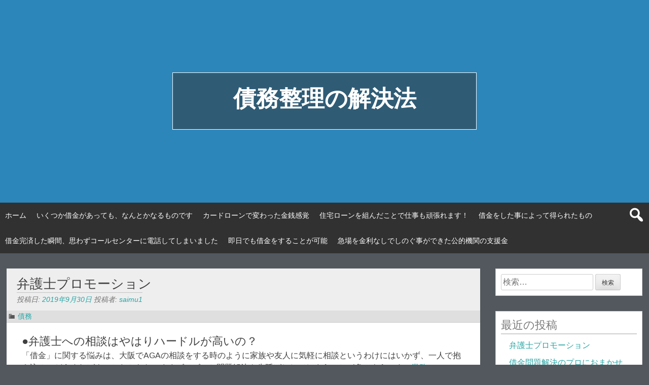

--- FILE ---
content_type: text/html; charset=UTF-8
request_url: http://saimusodan.biz/bengoshi/
body_size: 7746
content:
<!DOCTYPE html>
<html lang="ja">
<head>
        <meta charset="UTF-8">
        <meta name="viewport" content="width=device-width, initial-scale=1">
        <link rel="profile" href="http://gmpg.org/xfn/11">
        <link rel="pingback" href="http://saimusodan.biz/xmlrpc.php">
        <title>弁護士プロモーション | 債務整理の解決法</title>

<!-- All in One SEO Pack 2.12 by Michael Torbert of Semper Fi Web Design[285,319] -->
<link rel="canonical" href="http://saimusodan.biz/bengoshi/" />
<!-- /all in one seo pack -->
<link rel='dns-prefetch' href='//fonts.googleapis.com' />
<link rel='dns-prefetch' href='//s.w.org' />
<link rel="alternate" type="application/rss+xml" title="債務整理の解決法 &raquo; フィード" href="http://saimusodan.biz/feed/" />
<link rel="alternate" type="application/rss+xml" title="債務整理の解決法 &raquo; コメントフィード" href="http://saimusodan.biz/comments/feed/" />
		<script type="text/javascript">
			window._wpemojiSettings = {"baseUrl":"https:\/\/s.w.org\/images\/core\/emoji\/11.2.0\/72x72\/","ext":".png","svgUrl":"https:\/\/s.w.org\/images\/core\/emoji\/11.2.0\/svg\/","svgExt":".svg","source":{"concatemoji":"http:\/\/saimusodan.biz\/wp-includes\/js\/wp-emoji-release.min.js?ver=5.1.21"}};
			!function(e,a,t){var n,r,o,i=a.createElement("canvas"),p=i.getContext&&i.getContext("2d");function s(e,t){var a=String.fromCharCode;p.clearRect(0,0,i.width,i.height),p.fillText(a.apply(this,e),0,0);e=i.toDataURL();return p.clearRect(0,0,i.width,i.height),p.fillText(a.apply(this,t),0,0),e===i.toDataURL()}function c(e){var t=a.createElement("script");t.src=e,t.defer=t.type="text/javascript",a.getElementsByTagName("head")[0].appendChild(t)}for(o=Array("flag","emoji"),t.supports={everything:!0,everythingExceptFlag:!0},r=0;r<o.length;r++)t.supports[o[r]]=function(e){if(!p||!p.fillText)return!1;switch(p.textBaseline="top",p.font="600 32px Arial",e){case"flag":return s([55356,56826,55356,56819],[55356,56826,8203,55356,56819])?!1:!s([55356,57332,56128,56423,56128,56418,56128,56421,56128,56430,56128,56423,56128,56447],[55356,57332,8203,56128,56423,8203,56128,56418,8203,56128,56421,8203,56128,56430,8203,56128,56423,8203,56128,56447]);case"emoji":return!s([55358,56760,9792,65039],[55358,56760,8203,9792,65039])}return!1}(o[r]),t.supports.everything=t.supports.everything&&t.supports[o[r]],"flag"!==o[r]&&(t.supports.everythingExceptFlag=t.supports.everythingExceptFlag&&t.supports[o[r]]);t.supports.everythingExceptFlag=t.supports.everythingExceptFlag&&!t.supports.flag,t.DOMReady=!1,t.readyCallback=function(){t.DOMReady=!0},t.supports.everything||(n=function(){t.readyCallback()},a.addEventListener?(a.addEventListener("DOMContentLoaded",n,!1),e.addEventListener("load",n,!1)):(e.attachEvent("onload",n),a.attachEvent("onreadystatechange",function(){"complete"===a.readyState&&t.readyCallback()})),(n=t.source||{}).concatemoji?c(n.concatemoji):n.wpemoji&&n.twemoji&&(c(n.twemoji),c(n.wpemoji)))}(window,document,window._wpemojiSettings);
		</script>
		<style type="text/css">
img.wp-smiley,
img.emoji {
	display: inline !important;
	border: none !important;
	box-shadow: none !important;
	height: 1em !important;
	width: 1em !important;
	margin: 0 .07em !important;
	vertical-align: -0.1em !important;
	background: none !important;
	padding: 0 !important;
}
</style>
	<link rel='stylesheet' id='wp-block-library-css'  href='http://saimusodan.biz/wp-includes/css/dist/block-library/style.min.css?ver=5.1.21' type='text/css' media='all' />
<link rel='stylesheet' id='alleria-style-css'  href='http://saimusodan.biz/wp-content/themes/alleria/style.css?ver=5.1.21' type='text/css' media='all' />
<link rel='stylesheet' id='dashicons-css'  href='http://saimusodan.biz/wp-includes/css/dashicons.min.css?ver=5.1.21' type='text/css' media='all' />
<link rel='stylesheet' id='alleria-googleFonts-css'  href='http://fonts.googleapis.com/css?family=Lemon&#038;ver=5.1.21' type='text/css' media='all' />
<script type='text/javascript' src='http://saimusodan.biz/wp-includes/js/jquery/jquery.js?ver=1.12.4'></script>
<script type='text/javascript' src='http://saimusodan.biz/wp-includes/js/jquery/jquery-migrate.min.js?ver=1.4.1'></script>
<link rel="EditURI" type="application/rsd+xml" title="RSD" href="http://saimusodan.biz/xmlrpc.php?rsd" />
<link rel="wlwmanifest" type="application/wlwmanifest+xml" href="http://saimusodan.biz/wp-includes/wlwmanifest.xml" /> 
<link rel='prev' title='借金問題解決のプロにおまかせ' href='http://saimusodan.biz/pro/' />
<meta name="generator" content="WordPress 5.1.21" />
<link rel='shortlink' href='http://saimusodan.biz/?p=99' />
<link rel="alternate" type="application/json+oembed" href="http://saimusodan.biz/wp-json/oembed/1.0/embed?url=http%3A%2F%2Fsaimusodan.biz%2Fbengoshi%2F" />
<link rel="alternate" type="text/xml+oembed" href="http://saimusodan.biz/wp-json/oembed/1.0/embed?url=http%3A%2F%2Fsaimusodan.biz%2Fbengoshi%2F&#038;format=xml" />
		<style type="text/css">.recentcomments a{display:inline !important;padding:0 !important;margin:0 !important;}</style>
		</head>

<body class="post-template-default single single-post postid-99 single-format-standard">
<div id="page" class="hfeed site">
	<a class="skip-link screen-reader-text" href="#content">コンテンツへスキップ</a>

	<header id="masthead" class="site-header" role="banner">
                <div class="site-branding header-background-image" style="background-image: url();background-position: center;">                        <div class="sb-middle">
                                <a href="http://saimusodan.biz/" rel="home" class="header-link"></a>
                                <div class="title-box">
                                    <h1 class="site-title"><a href="http://saimusodan.biz/" rel="home">債務整理の解決法</a></h1>
                                    <h2 class="site-description"></h2>
                                </div>
                        </div>
                </div><!-- site-branding -->

		<nav id="site-navigation" class="main-navigation" role="navigation">
                        <div class="menu-container">
			<button class="menu-toggle">メニュー</button>
                                <div class="menu"><ul>
<li ><a href="http://saimusodan.biz/">ホーム</a></li><li class="page_item page-item-121"><a href="http://saimusodan.biz/ikutukasyakkin/">いくつか借金があっても、なんとかなるものです</a></li>
<li class="page_item page-item-35"><a href="http://saimusodan.biz/kawatta/">カードローンで変わった金銭感覚</a></li>
<li class="page_item page-item-12"><a href="http://saimusodan.biz/jyuutakuro-n/">住宅ローンを組んだことで仕事も頑張れます！</a></li>
<li class="page_item page-item-18"><a href="http://saimusodan.biz/syakkinnwosita/">借金をした事によって得られたもの</a></li>
<li class="page_item page-item-123"><a href="http://saimusodan.biz/ko-ru/">借金完済した瞬間、思わずコールセンターに電話してしまいました</a></li>
<li class="page_item page-item-6"><a href="http://saimusodan.biz/sokujitu/">即日でも借金をすることが可能</a></li>
<li class="page_item page-item-122"><a href="http://saimusodan.biz/kinrinasi/">急場を金利なしでしのぐ事ができた公的機関の支援金</a></li>
</ul></div>
                                <div class="search-toggle"><span class="dashicons dashicons-search"></span></div>
                        </div>
                <div class="mm-search-form">
                        <div class="mm-search-form-inner">
                                <form role="search" method="get" class="search-form" action="http://saimusodan.biz/">
                                        <label>
                                                <span class="screen-reader-text">検索:</span>
                                                <input type="search" class="menu-search-field" placeholder="Search..." value="" name="s" title="検索:" />
                                        </label>
                                        <input type="submit" class="search-submit" value="検索" />
                                </form>
                        </div>
                </div>
		</nav><!-- #site-navigation -->
	</header><!-- #masthead -->

	<div id="content" class="site-content">
	<div id="primary" class="content-area">
		<main id="main" class="site-main" role="main">

		
			
<article id="post-99" class="post-99 post type-post status-publish format-standard hentry category-4">
        <div class="featured-img"></div>
	<header class="entry-header">
		<h1 class="entry-title">弁護士プロモーション</h1>
		<div class="entry-meta">
			<span class="posted-on">投稿日: <a href="http://saimusodan.biz/bengoshi/" rel="bookmark"><time class="entry-date published" datetime="2019-09-30T15:18:57+09:00">2019年9月30日</time><time class="updated" datetime="2025-12-17T22:57:51+09:00">2025年12月17日</time></a></span><span class="byline"> 投稿者: <span class="author vcard"><a class="url fn n" href="http://saimusodan.biz/author/saimu1/">saimu1</a></span></span>		</div><!-- .entry-meta -->
	</header><!-- .entry-header -->
        <span class="cat-links"><a href="http://saimusodan.biz/category/%e5%82%b5%e5%8b%99/" rel="category tag">債務</a></span>	<div class="entry-content">
		
<h3>●弁護士への相談はやはりハードルが高いの？</h3>



<p>「借金」に関する悩みは、大阪でAGAの相談をする時のように家族や友人に気軽に相談というわけにはいかず、一人で抱え込み、どうすればよいかわからないままズルズルと問題解決を先延ばししてしまうことが多いようです。<a href="https://freshet.co.jp/column/1298/" target="_blank" rel="noreferrer noopener" aria-label="業務システム開発の関連の人 (新しいタブで開く)">業務システム開発の関連の人</a>なんかではなくて、本当は早急に専門家へ相談するのが一番なのですが、どこにどうやって連絡し、何を準備すればいいのか全くわからないという人が多いのが現実です。テレビで流れる法律事務所のCMでは「まずはご相談を！ 」と言っているけれど、弁護士に相談するのはお金がかかりそうだからそんなに気軽に問い合わせはできない・・・。</p>



<p>多くの法律事務所では「30分の相談で○千円」といった料金設定をしています。しかし、相談が30分で終わることなどほとんどなく、相談者の状況を説明しているだけで30分が経過し、具体的な解決方法を提案してもらうのにさらに30分以上かかってしまうのが現実です。ということは、最初の相談のために万単位のお金を用意する必要があるのです。すでに借金していてお金に困っているのに、問題を解決するためのお金を最初に用意するのは無理。やっぱり弁護士への相談はハードルが高すぎるとあきらめてしまうケースが多いのです。</p>



<h3>●どうしてもお金をかけずに借金問題を解決したい！</h3>



<p>借金の理由は人それぞれだと思います。最初から借金をしたかったわけではなく、借金せざるを得ないような状況だったということもあるでしょう。お金に困っているから専門家へ相談したいのに、高額な相談費用を用意できなければ相談できないのでしょうか？借金の解決方法は全くないのでしょうか？<br>
いいえ、あきらめないで下さい。</p>



<h3>『弁護士法人なら解決できる? 』</h3>



<p>債務整理には「任意整理」「自己破産」「個人再生」と3種類の方法がありますが、いずれもの相談でも相談費用は無料。そして、これらの債務整理に関する相談は何回でも無料なのです。<br>
相談は電話、メールにて受け付けており、電話は固定電話以外にも携帯電話、PHSからも通話料無料のフリーダイヤルなので、相談者にとっては初期費用がかからないという、非常にありがたいことばかりですね。これなら、困っているときにすぐ相談することが可能です。さらに電話相談だけでなく、事務所での相談も無料なので、顔をあわせてじっくり話を聞いてもらいたいという方には是非利用していただきたい法律事務所です。<br>
また「任意整理」については、他の法律事務所と比較すると着手金の金額を抑えて設定しているので、任意整理をする方には非常にお得でおすすめの法律事務所と言えます。加えて、全ての債務整理について、費用の分割払いの相談も受け付けてもらえるので、お金に困っている人にとっては「本当に強い味方」と言えるでしょう。<br>
今までどうすればよいかわからなかったお金の悩みも、ここならすぐに解決方法が見つかりそうですね。「まずはご相談」すべき法律事務所です。</p>



<h4>●平日の日中に相談する時間を作るのが難しい</h4>



<h4>ハードルが高い法律事務所ばかりではなく、相談費用をすぐに準備できなくても気軽に相談できそうなところがあることはわかったけれど、仕事で平日の日中に時間を取るのが難しいという方も多いと思います。仕事を持っていなくても、子育てや親の介護で日中家を空けるのが難しいという女性もいることでしょう。夜遅くなっても相談できるところや、土日祝日も相談受付をしてくれるところはないのでしょうか？仕事を休んで相談しに行くしかないのでしょうか？
いいえ、あきらめないで下さい。</h4>



<h3>『弁護士法人』</h3>



<p>電話での相談受付は朝7時から夜24時まで可能。土日祝日も受け付けているので、仕事や家事、育児で多忙な方でも問題なく相談することができます。また事務所名のとおり、オフィスは東京にありますが、全国各地で無料相談会を実施している希少な法律事務所です。所属弁護士がきちんと地方都市に出向いて相談を受けるというのも、他の弁護士事務所ではあまり聞かないシステムです。東京近郊に住んでいなくても、地方在住で無料相談が受けられるチャンスがあるのはとてもありがたいですね。大都市とは違い、近隣に法律事務所が多くないうえに無料で相談を受けられるところなんて見つからないという方は今すぐお問い合わせ下さい。</p>



<h4>●親切、丁寧、相談しやすい雰囲気がうれしい</h4>



<p>法律事務所なんてこれまで利用したことがないし、弁護士の先生というと堅苦しいイメージがあってやっぱり相談しにくいという方は少なくありません。せっかく相談する機会を得ても困っていること、相談したいことをうまく伝えることができず、適切なアドバイスを受けることができなかった・・・では時間もお金も無駄になってしまいますね。<br>
お金に関する相談事というのは、自分で話し出すのが難しい内容なので、少しでも相談しやすい雰囲気の法律事務所に相談したい。でもそんなところ、なかなかないですよね？</p>



<p>いいえ、あきらめないで下さい。</p>



<p>「町の法律家」を謳う事務所だけあって、所属弁護士、スタッフがとても気さくで相談しやすいと評判の法律事務所です。また、女性弁護士は在籍していないものの、女性相談者も安心して相談できる雰囲気なのでとても心強い存在です。<br>
設立当初から債務整理に関する相談に力を入れているため、弁護士、スタッフ全員が経験豊富で非常に頼りになります。相談者の話を丁寧に聞くことによって、それぞれに合った解決方法を提示してくれるので安心して相談できます。<br>
相談費用も他の法律事務所と比較して抑え目に設定されていて、相談受付もフレキシブルに対応してくれる。そのうえスタッフも親切、丁寧な対応ということなら今すぐ相談するしかありませんね。これまで誰にも相談できず、日々悩むばかりで解決の糸口を見つけられなかった人にとっては、明るい生活を取り戻すことができるチャンスです。最初の一歩はなかなか踏み出しづらいと思いますが、「なぜもっと早く行動しなかったのだろう・・・」と後悔しないためにも、早めに専門家に相談し、アドバイスを受けましょう。</p>
			</div><!-- .entry-content -->

	<footer class="entry-footer">
		<div class="entry-footer-tags">
                                    </div>
	</footer><!-- .entry-footer -->
</article><!-- #post-## -->

				<nav class="navigation post-navigation" role="navigation">
		<h1 class="screen-reader-text">投稿ナビゲーション</h1>
		<div class="nav-links">
			<div class="nav-previous"><a href="http://saimusodan.biz/pro/" rel="prev"><span class="meta-nav">&larr;</span>&nbsp;借金問題解決のプロにおまかせ</a></div>		</div><!-- .nav-links -->
	</nav><!-- .navigation -->
	
			
		
		</main><!-- #main -->
	</div><!-- #primary -->


<div id="secondary" class="widget-area" role="complementary">
	<aside id="search-2" class="widget widget_search"><form role="search" method="get" class="search-form" action="http://saimusodan.biz/">
				<label>
					<span class="screen-reader-text">検索:</span>
					<input type="search" class="search-field" placeholder="検索&hellip;" value="" name="s" />
				</label>
				<input type="submit" class="search-submit" value="検索" />
			</form></aside>		<aside id="recent-posts-2" class="widget widget_recent_entries">		<h1 class="widget-title">最近の投稿</h1>		<ul>
											<li>
					<a href="http://saimusodan.biz/bengoshi/">弁護士プロモーション</a>
									</li>
											<li>
					<a href="http://saimusodan.biz/pro/">借金問題解決のプロにおまかせ</a>
									</li>
											<li>
					<a href="http://saimusodan.biz/shoki/">初期費用を抑えて安心相談</a>
									</li>
											<li>
					<a href="http://saimusodan.biz/hutannga/">カードローンに奨学金、負担が、、</a>
									</li>
											<li>
					<a href="http://saimusodan.biz/watasi/">私の借金について</a>
									</li>
					</ul>
		</aside><aside id="recent-comments-2" class="widget widget_recent_comments"><h1 class="widget-title">最近のコメント</h1><ul id="recentcomments"></ul></aside><aside id="archives-2" class="widget widget_archive"><h1 class="widget-title">アーカイブ</h1>		<ul>
				<li><a href='http://saimusodan.biz/2019/09/'>2019年9月</a></li>
	<li><a href='http://saimusodan.biz/2017/05/'>2017年5月</a></li>
	<li><a href='http://saimusodan.biz/2017/04/'>2017年4月</a></li>
		</ul>
			</aside><aside id="categories-2" class="widget widget_categories"><h1 class="widget-title">カテゴリー</h1>		<ul>
				<li class="cat-item cat-item-3"><a href="http://saimusodan.biz/category/%e3%82%af%e3%83%ac%e3%82%b8%e3%83%83%e3%83%88%e3%82%ab%e3%83%bc%e3%83%89/" >クレジットカード</a>
</li>
	<li class="cat-item cat-item-5"><a href="http://saimusodan.biz/category/%e4%bd%8f%e5%ae%85%e3%83%ad%e3%83%bc%e3%83%b3/" >住宅ローン</a>
</li>
	<li class="cat-item cat-item-4"><a href="http://saimusodan.biz/category/%e5%82%b5%e5%8b%99/" >債務</a>
</li>
	<li class="cat-item cat-item-1"><a href="http://saimusodan.biz/category/%e6%9c%aa%e5%88%86%e9%a1%9e/" >未分類</a>
</li>
	<li class="cat-item cat-item-2"><a href="http://saimusodan.biz/category/%e9%81%ba%e7%94%a3/" >遺産</a>
</li>
		</ul>
			</aside><aside id="meta-2" class="widget widget_meta"><h1 class="widget-title">メタ情報</h1>			<ul>
						<li><a href="http://saimusodan.biz/wp-login.php">ログイン</a></li>
			<li><a href="http://saimusodan.biz/feed/">投稿の <abbr title="Really Simple Syndication">RSS</abbr></a></li>
			<li><a href="http://saimusodan.biz/comments/feed/">コメントの <abbr title="Really Simple Syndication">RSS</abbr></a></li>
			<li><a href="https://ja.wordpress.org/" title="Powered by WordPress, state-of-the-art semantic personal publishing platform.">WordPress.org</a></li>			</ul>
			</aside></div><!-- #secondary -->
	</div><!-- #content -->

</div><!-- #page -->

<footer id="colophon" class="site-footer" role="contentinfo">
        <div class="tothetop"><span class="dashicons dashicons-arrow-up-alt2"></span></div>
		        <div class="site-info">
                <a href="https://ja.wordpress.org/">Proudly powered by WordPress</a>
                <span class="sep"> | </span>
                Theme: <a href="http://saimusodan.biz">Alleria</a> by <a href="http://fbgm.eu">FB George</a>.
        </div><!-- .site-info -->
</footer><!-- #colophon -->

<script type='text/javascript' src='http://saimusodan.biz/wp-content/themes/alleria/js/scrollfix.js?ver=20120206'></script>
<script type='text/javascript' src='http://saimusodan.biz/wp-content/themes/alleria/js/navigation.js?ver=20120206'></script>
<script type='text/javascript' src='http://saimusodan.biz/wp-content/themes/alleria/js/sticky.js?ver=20150206'></script>
<script type='text/javascript' src='http://saimusodan.biz/wp-includes/js/imagesloaded.min.js?ver=3.2.0'></script>
<script type='text/javascript' src='http://saimusodan.biz/wp-includes/js/masonry.min.js?ver=3.3.2'></script>
<script type='text/javascript' src='http://saimusodan.biz/wp-content/themes/alleria/js/alleria.js?ver=5.1.21'></script>
<script type='text/javascript' src='http://saimusodan.biz/wp-content/themes/alleria/js/skip-link-focus-fix.js?ver=20130115'></script>
<script type='text/javascript' src='http://saimusodan.biz/wp-includes/js/wp-embed.min.js?ver=5.1.21'></script>

</body>
</html>


--- FILE ---
content_type: text/css
request_url: http://saimusodan.biz/wp-content/themes/alleria/style.css?ver=5.1.21
body_size: 7834
content:
/*
Theme Name: Alleria
Theme URI: http://fbgm.eu/alleria/
Author: FB George
Author URI: http://fbgm.eu
Description: Alleria is a simple, responsive theme based on Underscores that uses masonry for a two columns post layout.
Version: 1.5.4
License: GNU General Public License v2 or later
License URI: http://www.gnu.org/licenses/gpl-2.0.html
Text Domain: alleria
Tags: responsive-layout, three-columns, custom-header, featured-images, translation-ready

This theme, like WordPress, is licensed under the GPL.
Use it to make something cool, have fun, and share what you've learned with others.

 Alleria is based on Underscores http://underscores.me/, (C) 2012-2014 Automattic, Inc.

Resetting and rebuilding styles have been helped along thanks to the fine work of
Eric Meyer http://meyerweb.com/eric/tools/css/reset/index.html
along with Nicolas Gallagher and Jonathan Neal http://necolas.github.com/normalize.css/
and Blueprint http://www.blueprintcss.org/
*/

/*--------------------------------------------------------------
>>> TABLE OF CONTENTS:
----------------------------------------------------------------
1.0 Reset
2.0 Typography
3.0 Elements
4.0 Forms
5.0 Navigation
	5.1 Links
	5.2 Menus
6.0 Accessibility
7.0 Alignments
8.0 Clearings
9.0 Widgets
10.0 Content
	10.1 Posts and pages
	10.2 Asides
	10.3 Comments
11.0 Infinite scroll
12.0 Media
	12.1 Captions
	12.2 Galleries
--------------------------------------------------------------*/

/*--------------------------------------------------------------
1.0 Reset
--------------------------------------------------------------*/
html, body, div, span, applet, object, iframe,
h1, h2, h3, h4, h5, h6, p, blockquote, pre,
a, abbr, acronym, address, big, cite, code,
del, dfn, em, font, ins, kbd, q, s, samp,
small, strike, strong, sub, sup, tt, var,
dl, dt, dd, ol, ul, li,
fieldset, form, label, legend,
table, caption, tbody, tfoot, thead, tr, th, td {
	border: 0;
	font-family: inherit;
	font-size: 100%;
	font-style: inherit;
	font-weight: inherit;
	margin: 0;
	outline: 0;
	padding: 0;
	vertical-align: baseline;
}

html {
	font-size: 62.5%; /* Corrects text resizing oddly in IE6/7 when body font-size is set using em units http://clagnut.com/blog/348/#c790 */
	-webkit-text-size-adjust: 100%; /* Prevents iOS text size adjust after orientation change, without disabling user zoom */
	-ms-text-size-adjust:     100%; /* www.456bereastreet.com/archive/201012/controlling_text_size_in_safari_for_ios_without_disabling_user_zoom/ */
}

*,
*:before,
*:after { /* apply a natural box layout model to all elements; see http://www.paulirish.com/2012/box-sizing-border-box-ftw/ */
	-webkit-box-sizing: border-box; /* Not needed for modern webkit but still used by Blackberry Browser 7.0; see http://caniuse.com/#search=box-sizing */
	-moz-box-sizing:    border-box; /* Still needed for Firefox 28; see http://caniuse.com/#search=box-sizing */
	box-sizing:         border-box;
}

body {
	background: #52585E; /* Fallback for when there is no custom background color defined. */
}

article,
aside,
details,
figcaption,
figure,
footer,
header,
main,
nav,
section {
	display: block;
}

ol,
ul {
	list-style: none;
}

table { /* tables still need 'cellspacing="0"' in the markup */
	border-collapse: separate;
	border-spacing: 0;
}

caption,
th,
td {
	font-weight: normal;
	text-align: left;
}
blockquote:before,
blockquote:after,
q:before,
q:after {
	content: "";
}

blockquote,
q {
	quotes: "" "";
}

a:focus {
	outline: thin dotted;
}

a:hover,
a:active {
	outline: 0;
}

a img {
	border: 0;
}

/*--------------------------------------------------------------
2.0 Typography
--------------------------------------------------------------*/
h1 { font-size: 26px; font-size: 2.6rem; font-family: 'Lemon', cursive; }
h2 { font-size: 24px; font-size: 2.4rem; font-family: 'Lemon', cursive; }
h3 { font-size: 22px; font-size: 2.2rem; font-family: 'Lemon', cursive; }
h4 { font-size: 18px; font-size: 1.8rem; font-family: 'Lemon', cursive; }
h5 { font-size: 14px; font-size: 1.4rem; font-family: 'Lemon', cursive; }
h6 { font-size: 12px; font-size: 1.2rem; font-family: 'Lemon', cursive; }

body,
button,
input,
select,
textarea {
	color: #404040;
	font-family: sans-serif;
	font-size: 16px;
	font-size: 1.6em;
	line-height: 1.5;
}

h1,
h2,
h3,
h4,
h5,
h6 {
	clear: both;
}

p {
	margin-bottom: 1.5em;
}

b,
strong {
	font-weight: bold;
}

dfn,
cite,
em,
i {
	font-style: italic;
}

blockquote {
	margin: 0 1.5em;
}

address {
	margin: 0 0 1.5em;
}

pre {
	background: #eee;
	font-family: "Courier 10 Pitch", Courier, monospace;
	font-size: 15px;
	font-size: 1.5rem;
	line-height: 1.6;
	margin-bottom: 1.6em;
	max-width: 100%;
	overflow: auto;
	padding: 1.6em;
}

code,
kbd,
tt,
var {
	font: 15px Monaco, Consolas, "Andale Mono", "DejaVu Sans Mono", monospace;
}

abbr,
acronym {
	border-bottom: 1px dotted #666;
	cursor: help;
}

mark,
ins {
	background: #fff9c0;
	text-decoration: none;
}

sup,
sub {
	font-size: 75%;
	height: 0;
	line-height: 0;
	position: relative;
	vertical-align: baseline;
}

sup {
	bottom: 1ex;
}

sub {
	top: .5ex;
}

small {
	font-size: 75%;
}

big {
	font-size: 125%;
}

/*--------------------------------------------------------------
3.0 Elements
--------------------------------------------------------------*/
hr {
	background-color: #ccc;
	border: 0;
	height: 1px;
	margin-bottom: 1.5em;
}

ul,
ol {
	margin: 0 0 1.5em 3em;
}

ul {
	list-style: disc;
}

ol {
	list-style: decimal;
}

li > ul,
li > ol {
	margin-bottom: 0;
	margin-left: 1.5em;
}

dt {
	font-weight: bold;
}

dd {
	margin: 0 1.5em 1.5em;
}

img {
	height: auto; /* Make sure images are scaled correctly. */
	max-width: 100%; /* Adhere to container width. */
}

figure {
	margin: 0;
}

table {
	margin: 0 0 1.5em;
	width: 100%;
}

#colophon table{
    color: #848484;
}

tr:nth-child(odd) {
        background-color: #F2F2F2;
}

tr:nth-child(even) {
        background-color: #FAFAFA;
}

td {
        padding: 0.7rem;
        border: 1px solid #eee;
}

th {
        background-color: #515151;
        color: #fff;
        font-weight: bold;
        padding: 1rem;
        border: 1px solid #808080;
}

blockquote {
        margin: 0 2rem 1rem;
        background: #eee;
        padding: 1rem 2rem;
        border-radius: 1rem;
        color: #646464;
}

/*--------------------------------------------------------------
4.0 Forms
--------------------------------------------------------------*/
.menu-toggle:hover {
        border-color: #ccc #bbb #aaa;
        box-shadow: inset 0 1px 0 rgba(60, 60, 60, 0.5), inset 0 15px 17px rgba(45, 45, 45, 0.5), inset 0 -5px 12px rgba(0, 0, 0, 0.05);
}

.menu-toggle {
        border: 0px solid;
        border-color: transparent;
        border-radius: 0px;
        background: #4d4d4d;
        box-shadow: none;
        color: rgba(0, 0, 0, .8);
        cursor: pointer;
        -webkit-appearance: button;
        font-size: 12px;
        font-size: 1.2rem;
        line-height: 1;
        text-shadow: none;
}


button,
input,
select,
textarea {
	font-size: 100%; /* Corrects font size not being inherited in all browsers */
	margin: 0; /* Addresses margins set differently in IE6/7, F3/4, S5, Chrome */
	vertical-align: baseline; /* Improves appearance and consistency in all browsers */
}

button,
input[type="button"],
input[type="reset"],
input[type="submit"] {
	border: 1px solid;
	border-color: #ccc #ccc #bbb;
	border-radius: 3px;
	background: #e6e6e6;
	box-shadow: inset 0 1px 0 rgba(255, 255, 255, 0.5), inset 0 15px 17px rgba(255, 255, 255, 0.5), inset 0 -5px 12px rgba(0, 0, 0, 0.05);
	color: rgba(0, 0, 0, .8);
	cursor: pointer; /* Improves usability and consistency of cursor style between image-type 'input' and others */
	-webkit-appearance: button; /* Corrects inability to style clickable 'input' types in iOS */
	font-size: 12px;
	font-size: 1.2rem;
	line-height: 1;
	padding: .6em 1em .4em;
	text-shadow: 0 1px 0 rgba(255, 255, 255, 0.8);
}

button:hover,
input[type="button"]:hover,
input[type="reset"]:hover,
input[type="submit"]:hover {
	border-color: #ccc #bbb #aaa;
	box-shadow: inset 0 1px 0 rgba(255, 255, 255, 0.8), inset 0 15px 17px rgba(255, 255, 255, 0.8), inset 0 -5px 12px rgba(0, 0, 0, 0.02);
}

button:focus,
input[type="button"]:focus,
input[type="reset"]:focus,
input[type="submit"]:focus,
button:active,
input[type="button"]:active,
input[type="reset"]:active,
input[type="submit"]:active {
	border-color: #aaa #bbb #bbb;
	box-shadow: inset 0 -1px 0 rgba(255, 255, 255, 0.5), inset 0 2px 5px rgba(0, 0, 0, 0.15);
}

input[type="checkbox"],
input[type="radio"] {
	padding: 0; /* Addresses excess padding in IE8/9 */
}

input[type="search"] {
	-webkit-appearance: textfield; /* Addresses appearance set to searchfield in S5, Chrome */
	-webkit-box-sizing: content-box; /* Addresses box sizing set to border-box in S5, Chrome (include -moz to future-proof) */
	-moz-box-sizing:    content-box;
	box-sizing:         content-box;
}

input[type="search"]::-webkit-search-decoration { /* Corrects inner padding displayed oddly in S5, Chrome on OSX */
	-webkit-appearance: none;
}

button::-moz-focus-inner,
input::-moz-focus-inner { /* Corrects inner padding and border displayed oddly in FF3/4 www.sitepen.com/blog/2008/05/14/the-devils-in-the-details-fixing-dojos-toolbar-buttons/ */
	border: 0;
	padding: 0;
}

input[type="text"],
input[type="email"],
input[type="url"],
input[type="password"],
input[type="search"],
textarea {
	color: #666;
	border: 1px solid #ccc;
	border-radius: 3px;
}

input[type="text"]:focus,
input[type="email"]:focus,
input[type="url"]:focus,
input[type="password"]:focus,
input[type="search"]:focus,
textarea:focus {
	color: #111;
}

input[type="text"],
input[type="email"],
input[type="url"],
input[type="password"],
input[type="search"] {
	padding: 3px;
}

textarea {
	overflow: auto; /* Removes default vertical scrollbar in IE6/7/8/9 */
	padding-left: 3px;
	vertical-align: top; /* Improves readability and alignment in all browsers */
	width: 100%;
}

/*--------------------------------------------------------------
5.0 Navigation
--------------------------------------------------------------*/
.tothetop {
        margin: 10px 10px 15px 10px;
        margin: 1rem 1rem 1.5rem 1rem;
        padding: 15px 20px;
        padding: 1.5rem 2rem;
        text-align: center;
        vertical-align: middle;
        display: inline-block;
        border: 1px dashed #3D3D3D;
        cursor: pointer;
}

.loop-pagination {
        padding: 10px;
        padding: 1rem;
        margin: 0 0 10px;
        margin: 0 0 1rem;
        clear: both;
}

.page-numbers:hover {
		background: #28A5A5;
		color: #fff;
}
.page-numbers {
		padding: 1rem 2rem;
		padding: 1rem 2rem;
		background: #fff;
}
.current, .current:hover {
		background: #333;
		color: #fff;
}
/*--------------------------------------------------------------
5.1 Links
--------------------------------------------------------------*/
a {
        color: #28A5A5;
        text-decoration: none;
}
a:visited {
        color: #28A5A5;
        text-decoration: none;
}
a:hover,
a:focus,
a:active { color: #0ABAFF }

/*--------------------------------------------------------------
5.2 Menus
--------------------------------------------------------------*/
.main-navigation {
    position: relative;
    float: left;
    width: 100%;
    display: block;
    clear: both;
    background: #313131;
	z-index: 99;
}

.admin-bar .scroll-fix{
	top: 32px!important;
}

.menu-container {
        position: relative;
        max-width: 140rem;
        margin: auto;
}

.main-navigation ul {
    list-style: none;
    max-width: 140rem;
    margin: auto;
    min-height: 5rem;
    background: #313131;
    padding-left: 0;
    padding-right: 5rem;
}

.main-navigation li {
	float: left;
	position: relative;
}

.main-navigation a {
    display: block;
    padding: 1.8rem 1rem;
    font-size: 14px;
    font-size: 1.4rem;
    line-height: 1;
    text-decoration: none;
    color: white;
}

.main-navigation ul ul {
    float: left;
    position: absolute;
    left: -999em;
    z-index: 99999;
    background: #4d4d4d;
    padding-right: 0;
}

.main-navigation ul ul li:hover > ul {
    left: 100%;
}

.main-navigation ul ul ul {
    left: -999em;
    top: 0;
    background: #424242;
}

.main-navigation ul ul a {
    min-width: 200px;
    min-width: 20rem;
    width: 100%;
}

.main-navigation ul ul li {
   width: 100%;
}

.main-navigation li:hover > a {
    color: #fff;
    background: #4d4d4d;
}

.main-navigation ul ul a:hover {
    background: #6B6B6B;
}

.main-navigation ul li:hover > ul {
	left: auto;
}

.main-navigation .current_page_item > a,
.main-navigation .current-menu-item > a,
.main-navigation .current_page_item > a:hover,
.main-navigation .current-menu-item > a:hover {
    background: white;
    color: #313131;
}

.main-navigation .current_page_ancestor {
    background: #4d4d4d;
}

.main-navigation ul ul .current_page_parent,
.main-navigation .current_page_parent .current_page_item > a {
    color: #fff;
    background: #313131;
} 
 
/* Menu Search Form */

.mm-search-form {
        background: #242424;
        padding: 2rem;
        clear: both;
        text-align: right;
        display: none;
}
.mm-search-form-inner {
        max-width: 140rem;
        margin: auto;
}

.search-toggle {
        float: right;
        width: 50px;
        height: 50px;
        padding: 7px;
        color: #fff;
        text-align: center;
        cursor: pointer;
        z-index: 999;
        position: absolute;
        right: 0;
        top: 0;
}

.search-toggle .dashicons-search {
        font-size: 36px;
        width: 36px;
        height: 36px;
}

.search-toggle:hover,
.search-toggle.active {
        background: #242424;
}

.mm-search-form .menu-search-field {
        padding: 1.25rem 2rem;
        border-radius: 0;
        font-size: 1.6rem;
        border-top-left-radius: 10rem;
        border-bottom-left-radius: 10rem;
        width: 80%;
        box-sizing: border-box;
}

.mm-search-form .search-submit {
        margin-left: -1rem;
        height: 5.1rem;
        border-radius: 0;
        padding: 0;
        font-size: 1.6rem;
        font-weight: bold;
        color: #7C7C7C;
        vertical-align: top;
        border-top-right-radius: 10rem;
        border-bottom-right-radius: 10rem;
        width: 20%;
        box-sizing: border-box;
}
  
.mm-search-form .menu-search-field:focus,
.mm-search-form .search-submit:focus {
        outline: none;
}

/* Small menu */
.menu-toggle {
	display: none;
}

input.search-field {
        width: 65%;
}

/*--------------------------------------------------------------
6.0 Accessibility
--------------------------------------------------------------*/
/* Text meant only for screen readers */

.screen-reader-text:hover,
.screen-reader-text:active,
.screen-reader-text:focus {
        background-color: #f1f1f1;
        border-radius: 3px;
        box-shadow: 0 0 2px 2px rgba(0, 0, 0, 0.6);
        clip: auto !important;
        color: #21759b;
        display: block;
        font-size: 14px;
        font-size: 1.4rem;
        font-weight: bold;
        height: auto;
        left: 5px;
        line-height: normal;
        padding: 15px 23px 14px;
        padding: 1.5rem 2.3rem 1.4rem;
        text-decoration: none;
        top: 5px;
        width: auto;
        z-index: 100000; /* Above WP toolbar */
}

.screen-reader-text {
	clip: rect(1px, 1px, 1px, 1px);
	position: absolute !important;
	height: 1px;
	width: 1px;
	overflow: hidden;
}

/*--------------------------------------------------------------
7.0 Alignments
--------------------------------------------------------------*/
.alignleft {
	display: inline;
	float: left;
	margin-right: 1.5em;
}

.alignright {
	display: inline;
	float: right;
	margin-left: 1.5em;
}

.aligncenter {
	clear: both;
	display: block;
	margin: 0 auto;
}

/*--------------------------------------------------------------
8.0 Clearings
--------------------------------------------------------------*/
.clear:before,
.clear:after,
.entry-content:before,
.entry-content:after,
.comment-content:before,
.comment-content:after,
.site-header:before,
.site-header:after,
.site-content:before,
.site-content:after,
.site-footer:before,
.site-footer:after {
	content: "";
	display: table;
}

.clear:after,
.entry-content:after,
.comment-content:after,
.site-header:after,
.site-content:after,
.site-footer:after {
	clear: both;
}

/*--------------------------------------------------------------
9.0 Widgets
--------------------------------------------------------------*/
.widget {
        border: 1px solid #ccc;
        padding: 10px;
        padding: 1rem;
        background: #fff;
        margin: 3rem 1rem;
        word-break: break-all;
}


h1.widget-title {
        margin-bottom: 1rem;
        border-bottom: 2px solid #D0D0D0;
        color: rgb(121, 121, 121);
        font-size: 2.2rem;
}
.widget ul{
        margin-left: 1.6rem;
        list-style: none;
}

.widget ul ul{
        border-bottom: 0.1rem solid #ccc;
        list-style: none;
        margin: 0.8rem 0 0 1.8rem;
}
.widget ul ul ul{
        border-bottom: 0;
        list-style: none;
        margin: 0.8rem 0 0 1rem;
}

.widget li {
        margin-bottom: 1rem;
}

/* Make sure select elements fit in widgets */
.widget select { max-width: 100% }
/* Search widget */
.widget_search .search-submit { display: inline-block; height: 32px; height: 3.2rem; }

.footer-widgets{
        margin: 1rem auto 3rem;
        max-width: 140rem;
        overflow: hidden;
        word-break: break-all;
}

.footer-widgets .widget{
        width: 100%;
        border: 1px solid #272727;
        padding: 1rem;
        margin: 1rem 0;
        background: rgba(42, 42, 42, 0.5);
        text-align: left;
}
.footer-widgets .widget ul{
        margin-left: 1.6rem;
        list-style: none;
        border-bottom: 1px solid #343434;
}

.footer-widgets .widget .widget-title {
        color: #B8B8B8;
        border-bottom: 2px solid #343434;
}

.footer-content-divider{
        content: "";
        display: block;
        clear: both;
}


/*--------------------------------------------------------------
X.I Header
--------------------------------------------------------------*/
.header-background-image {
        background: no-repeat center;
        background-size: cover!important;
        -moz-background-size: cover!important;
        -webkit-background-size: cover!important;
}
.header-background-image .title-box {
        background: rgba(51, 51, 51, 0.50);
} 

.site-branding {
        position: relative;
        text-align: center;
        background: #2c86ba;;
        display: table;
        width: 100%;
        height: 40rem;
}

.sb-middle {
        display: table-cell;
        vertical-align: middle;
}

.site-title {
        font-weight: 700;
        font-size: 45px;
        font-size: 4.5rem;
        text-transform: uppercase;
        line-height: normal;
        padding-bottom: 1rem;
}

.site-description {
        font-weight: 100;
        font-size: 20px;
        font-size: 2rem;
}
                    
.title-box {
        width: 600px;
        width: 60rem;
        max-width: 75%;
        padding: 20px;
        padding: 2rem;
        margin: 0 auto;
        border: solid 1px #fff;
}
                    
.site-branding a { 
        text-decoration: none; 
}

.site-title a,
.site-description { 
        color: #fff;
}


/*--------------------------------------------------------------
10.0 Content
--------------------------------------------------------------*/
html,
body {
        height: 100%;
}

.site {
        position: relative;
        width: 100%;
        min-height: 100%;
}
.site-content {
        margin: 30px auto 0;
        margin: 3rem auto 0;
        max-width: 1400px;
        max-width: 140rem;
	word-wrap: break-word;
}

/* If there is no sidebar */
.no-sidebar .site-content {
        margin: 30px auto;
        margin: 3rem auto;
        max-width: 1080px;
		max-width: 108rem;
		padding: 0;
}

.no-sidebar .content-area {
        margin: auto;
        max-width: 1080px;
		max-width: 108rem;
        padding: 0;
}

.no-sidebar .archive .hentry:nth-child(2),
.no-sidebar .blog .hentry:nth-child(2),
.no-sidebar .archive .hentry,
.no-sidebar .blog .hentry {
        padding: 0 2% 2% 2%;
}
/* If there is no sidebar {end} */

.site-content:after{
        content: "";
        display: block;
}

footer#colophon {
        position: relative;
        text-align: center;
        width: 100%;
        background: url(inc/img/footer-bg.png) fixed;
        color: #fff;
        padding: 10px;
        padding: 1rem;
        margin-top: 30px;
        margin-top: 3rem;
        overflow: hidden;
}
/*--------------------------------------------------------------
10.1 Posts and pages
--------------------------------------------------------------*/
.sticky .entry-header,
.sticky .entry-footer{
        background: #242424;
        color: #fff;
}

.sticky .entry-title:before {
        font-family: dashicons;
        content: "\f487";
        color: #33EAEA;
        vertical-align: bottom;
        margin-right: 1rem;
}


.hentry {
        width: 100%;
        margin: 0 auto 1.5em;
        padding: 0 0% 2%;
}

        .posted-on, .byline {
                font-size: 14px;
                color: #737373;
                FONT-STYLE: italic;
                border-top: 1px solid #C3C3C3;
                padding-top: 0.5rem;
        }

.archive .hentry:nth-child(2), .blog .hentry:nth-child(2) {
        width: 100%;
}

.featured-img img{
        margin: 0 auto;
        display: block;
}
.featured-img {
        background: #ccc;
}

.page-header{
        margin: 0 2% 1em 0%;
        padding: 10px;
        padding: 1rem;
        background: #333;
        color: #fff;
}

        .cat-links {
                padding: 1px 3px;
                padding: 0.1rem 0.3rem;
                background: #DFDFDF;
                color: #565656;
                display: block;
                overflow: hidden;
                text-overflow: ellipsis;
                white-space: nowrap;
                font-size: 14px;
                font-size: 1.4rem;
                border-bottom: 1px solid #ccc;
        }
        .cat-links:before{
                font-family: dashicons;
                content: "\f318";
                margin-right: 5px;
                margin-right: 0.5rem;
                vertical-align: bottom;
        }

.entry-header,
.comment-meta {
        background: #eee;
        padding: 10px 20px;
        padding: 1rem 2rem;
        margin-bottom: 0px;
        margin-bottom: 0rem;
        overflow: hidden;
}

.entry-content, .entry-summary{
        background: #fff;
        padding: 20px;
        padding: 2rem 3rem;
}

.entry-footer {
        background: #eee;
        color: #333;
        padding: 1px 3px;
        padding: 0.1rem 0.3rem;
        font-size: 14px;
        font-size: 1.4rem;
        border-top: 1px solid #ccc;
        overflow: hidden;
}
        .entry-footer-tags, .entry-footer-comments{
                overflow: hidden;
                text-overflow: ellipsis;
                white-space: nowrap;
        }
        .tags-links:before{
                font-family: dashicons;
                content: "\f323";
                margin-right: 5px;
                margin-right: 0.5rem;
                vertical-align: bottom;
        }
        .comments-link:before{
                font-family: dashicons;
                content: "\f101";
                margin-right: 5px;
                margin-right: 0.5rem;
                vertical-align: bottom;
        }
        .entry-footer-tags a, .entry-footer-comments a {
                color: #109BFF;
        }

        .post-edit-link,
        .post-edit-link:visited,
        .post-edit-link:hover {
                float: right;
                color: #28A5A5;
        }
.nav-links {
        overflow: hidden;
        margin-bottom: 2rem;
}
.nav-previous a{
        display: block;
        padding: 10px 20px;
        padding: 1rem 2rem;
        margin: 10px 0;
        margin: 1rem 0;
        background: #eee;
        text-align: left;
}

.nav-next a{
        display: block;
        padding: 10px 20px;
        padding: 1rem 2rem;
        margin: 10px 0;
        margin: 1rem 0;
        background: #eee;
        text-align: right;
}



.updated { display: none }
.entry-date, .single .byline,
.group-blog .byline { display: inline }
.page-content,
.entry-content,
.entry-summary { margin: 0 }
.page-links {
        clear: both;
        margin: 0 0 1.5em;
}
.entry-attachment {
        margin: auto;
        text-align: center;
}
.entry-attachment img { border: 1px solid #ccc }
.feat-image {
        text-align: center;
        margin-bottom: -6px;
        margin-bottom: -0.6rem;
}

/*--------------------------------------------------------------

10.1.1 Search and 404 page

--------------------------------------------------------------*/
.search .page-content,
.error-404 .page-content {
        padding: 15px 10px;
        padding: 1.5rem 1rem;
        width: 100%;
        background: #fff;
}
.error-404 .page-header{
        margin: 0 0% 1em 0%;
        padding: 30px 15px;
        padding: 3rem 1.5rem;
        font-weight: bold;
        margin-bottom: 3em;
}

.search .page-header{
        margin: 0 0% 1em 0%;
}
.search .page-content{
        margin-bottom: 48px;
        margin-bottom: 4.8rem;
}
.random-posts img {
        float: left;
        margin: 0 16px 16px 0;
        margin: 0 1.6rem 1.6rem 0;
}
.random-posts {
        background: #fff;
        padding: 5px 15px;
        padding: 0.5rem 1.5rem;
        border-bottom: 4px solid #eee;
        overflow: hidden;
}

.random-posts-excerpt {
        padding: 1rem 3rem;
        font-size: 1.4rem;
        font-style: italic;
}
/*--------------------------------------------------------------
10.2 Asides
--------------------------------------------------------------*/
.blog .format-aside .entry-title,
.archive .format-aside .entry-title {
	display: none;
}

/*--------------------------------------------------------------
10.3 Comments
--------------------------------------------------------------*/
.comments-area {
        background: #fff;
        padding: 15px;
        padding: 1.5rem;
        margin-bottom: 3rem;
}
.comments-area ol { 
        list-style: none;
        margin: 0;
}
.comment-body {
        border: 1px solid #ccc;
        margin-bottom: 10px;
        margin-bottom: 1rem;
}
.avatar {
        float: left;
        margin: 0 15px 0 0;
        margin: 0 1.5rem 0 0;
}
.comment-content {
        overflow: hidden;
        padding: 10px 20px;
        padding: 1rem 2rem;
        color: #8A5633;
}
.depth-1 {
        border-bottom: 3px solid #2693C7;
        padding-bottom: 15px;
        padding-bottom: 1.5rem;
        margin-bottom: 15px;
        margin-bottom: 1.5rem;
}
.depth-2,
.depth-3,
.depth-4,
.depth-5 { padding-left: 20px; padding-left: 2rem; }
.reply a {
        display: block;
        padding: 3px 8px;
        padding: 0.3rem 0.8rem;
        text-align: center;
        background: #F8F8F8;
}
.comment-content a { word-wrap: break-word }

.comment-content a {
	word-wrap: break-word;
}

.bypostauthor {
	display: block;
}

#comment-nav-above {
        overflow: hidden;
}

.comment-metadata {
        font-size: 12px;
}
.comment-edit-link {
        float: right;
}
.says{display: none;}

/*--------------------------------------------------------------
11.0 Infinite scroll
--------------------------------------------------------------*/
/* Globally hidden elements when Infinite Scroll is supported and in use. */
.infinite-scroll .paging-navigation, /* Older / Newer Posts Navigation (always hidden) */
.infinite-scroll.neverending .site-footer { /* Theme Footer (when set to scrolling) */
	display: none;
}

/* When Infinite Scroll has reached its end we need to re-display elements that were hidden (via .neverending) before */
.infinity-end.neverending .site-footer {
	display: block;
}

/*--------------------------------------------------------------
12.0 Media
--------------------------------------------------------------*/
.page-content img.wp-smiley,
.entry-content img.wp-smiley,
.comment-content img.wp-smiley {
	border: none;
	margin-bottom: 0;
	margin-top: 0;
	padding: 0;
}

/* Make sure embeds and iframes fit their containers */
embed,
iframe,
object {
	max-width: 100%;
}

/*--------------------------------------------------------------
12.1 Captions
--------------------------------------------------------------*/
.wp-caption {
	margin-bottom: 1.5em;
	max-width: 100%;
}

.wp-caption img[class*="wp-image-"] {
	display: block;
	margin: 0 auto;
}

.wp-caption-text {
	text-align: center;
}

.wp-caption .wp-caption-text {
	margin: 0.8075em 0;
}

/*--------------------------------------------------------------
12.2 Galleries
--------------------------------------------------------------*/
.gallery {
	margin-bottom: 1.5em;
}

.gallery-item {
	display: inline-block;
	text-align: center;
	vertical-align: top;
	width: 100%;
}

.gallery-columns-2 .gallery-item {
	max-width: 50%;
}

.gallery-columns-3 .gallery-item {
	max-width: 33.33%;
}

.gallery-columns-4 .gallery-item {
	max-width: 25%;
}

.gallery-columns-5 .gallery-item {
	max-width: 20%;
}

.gallery-columns-6 .gallery-item {
	max-width: 16.66%;
}

.gallery-columns-7 .gallery-item {
	max-width: 14.28%;
}

.gallery-columns-8 .gallery-item {
	max-width: 12.5%;
}

.gallery-columns-9 .gallery-item {
	max-width: 11.11%;
}

.gallery-caption {
	display: block;
}

.header-image img {
        display: block;
        margin: 0 auto;
}


/*--------------------------------------------------------------
13.0 Media Queries
--------------------------------------------------------------*/

@media all and (min-width: 750px){
        .footer-widgets{
                margin: 3rem auto;
                max-width: 140rem;
                overflow: hidden;
        }

        .footer-widgets .widget{
                width: 47%;
                float: left;
                margin: 1rem 1%;
        }
        .archive .hentry,
        .blog .hentry {
                width: 49.99%;
                float: left;
                padding: 0 2% 2% 0%;
        }
        
}

@media all and (min-width: 960px) {
        .site-content {
                padding: 0 1%;
        }
        .content-area {
                width: 100%;
                margin-right: -300px;
                margin-right: -30rem;
                padding-right: 320px;
                padding-right: 32rem;
                float: left;
                overflow: hidden;
        }

        .widget-area {
                float: right;
                width: 300px;
                width: 30rem;
        }
        
        .widget{
                border: 1px solid #ccc;
                padding: 10px;
                padding: 1rem;
                background: #fff;
                margin: 0 0rem 3rem 1rem;
        }

        .footer-widgets{
                margin: 3rem auto;
                max-width: 140rem;
                overflow: hidden;
        }

        .footer-widgets .widget{
                width: 30%;
                float: left;
        }

        .nav-previous a{
                float: left;
        }

        .nav-next a{
                float: right;
        }
}

@media all and (max-width: 960px) {
        .archive .hentry,
        .blog .hentry,
        .archive .hentry:nth-child(2),
        .blog .hentry:nth-child(2) {
                padding: 0 1% 2% 1%;
        }
        
}

@media screen and (max-width: 750px) {
        .search-toggle {
                position: absolute;
                top: 0;
                right: 0;
                margin-right: 0;
        }

	.menu-toggle {
                display: block;
                height: 5rem;
                padding: 0 4rem;
                font-weight: normal;
                font-size: 14px;
                font-size: 1.4rem;
                text-decoration: none;
                line-height: 3.75em;
                color: white;
                cursor: pointer;
	}
        
	.main-navigation.toggled .nav-menu {
		display: block;
		border-top: 1px solid #fff;
	}
        
        .main-navigation ul ul li:hover > ul {
                left: 0%;
        }

        .main-navigation ul {
                display: none;
                padding-left: 0;
        }
   
	.main-navigation li { 
		float: none; 
	}

	.main-navigation li a { 
		padding: 1.3em 2em; 
                border-bottom: 1px solid #575757;
	}

	.main-navigation li li a { 
		padding-left: 4em; 
	}

	.main-navigation li li li a { 
		padding-left: 6em; 
	}

	.main-navigation li:hover > a {
		background: #313131;
	}
	
	.main-navigation ul ul,
	.main-navigation ul ul ul {
		position: relative;
		top: inherit;
		left: 0;
		display: block;
		float: none;
		background: #373737;
	}
	
	.main-navigation ul ul a { width: 100%; }

	.main-navigation ul a:hover,
	.main-navigation ul ul a:hover {
		background: #4d4d4d;
	}

	.main-navigation .current_page_ancestor { background: inherit; }

	.main-navigation ul ul .current_page_parent {
		color: inherit;
		background: inherit;
	}

	.main-navigation .current_page_item > a,
	.main-navigation .current_page_item > a:hover,
	.main-navigation .current_page_item li:hover,
	.main-navigation .current_page_parent .current_page_item > a  {
		color: #fff;
		background: #4d4d4d;
	}
        
        .site-branding {
                height: 0;
        }

        .title-box {
                padding: 4rem;
                width: 100%;
                max-width: 100%;
        }
        
        .archive .hentry,
        .blog .hentry,
        .archive .hentry:nth-child(2),
        .blog .hentry:nth-child(2) {
                padding: 0 0% 2%;
        }
}

--- FILE ---
content_type: application/javascript
request_url: http://saimusodan.biz/wp-content/themes/alleria/js/alleria.js?ver=5.1.21
body_size: 830
content:
jQuery(document).ready(function($) {

        function masonryGo() {
        // Set Masonry element id/class
                $('.masonry-wrapper').masonry({
                  itemSelector: '.hentry'
                });
                
                $('.footer-widgets').masonry({
                  itemSelector: '.footer-widgets .widget'
                });
        }
        
        // Go Masonry!
        masonryGo();
        $(document).ready( function() { setTimeout( function() { masonryGo(); }, 500); });
        $(document).ready( function() { setTimeout( function() { masonryGo(); }, 1000); });
        $(document).ready( function() { setTimeout( function() { masonryGo(); }, 1500); });
        $(window).load( function() { masonryGo(); });
        $(window).resize( function() { masonryGo(); });
        window.addEventListener("orientationchange", function() { masonryGo(); });

        // Smooth scroll to header
        $('.tothetop').click(function(){
                $('html,body').animate({scrollTop: 0}, 500);
                $(this).unbind("mouseenter mouseleave");
                return false;
        });

        // Toggle the search form below the main menu
        $(".search-toggle").click(function(){
                $(".mm-search-form").slideToggle('slow', function(){
                        $('.search-toggle').toggleClass('active');
                });
                // Optional return false to avoid the page "jumping" when clicked
                return false;
        });
        // Focus the search field
        $('.search-toggle').click(function(){
                $('.menu-search-field').focus();
        });

        //  Sticky content and sidebar (js/sticky.js)
        jQuery('.content-area, .widget-area').theiaStickySidebar({
                // Settings
                additionalMarginTop: 85
        });
        
        // Make menu sticky when it reaches the top and screen width in higher than 750px  (js/scrollfix.js)
	var watcher = $('.main-navigation').scrollFix();

	$(window).resize(function () {
		if ($(this).width() > 750) {
			// attach
			if (!watcher.attached) {
				watcher.attach();
			}
		} else {
			// detach and unfix
			if (watcher.attached) {
				watcher.detach();
			}
			if (watcher.fixed) {
				watcher.unfix();
				watcher.fixed = false;
			}
		}
	});
	// initial update
	$(window).resize();
        
});
